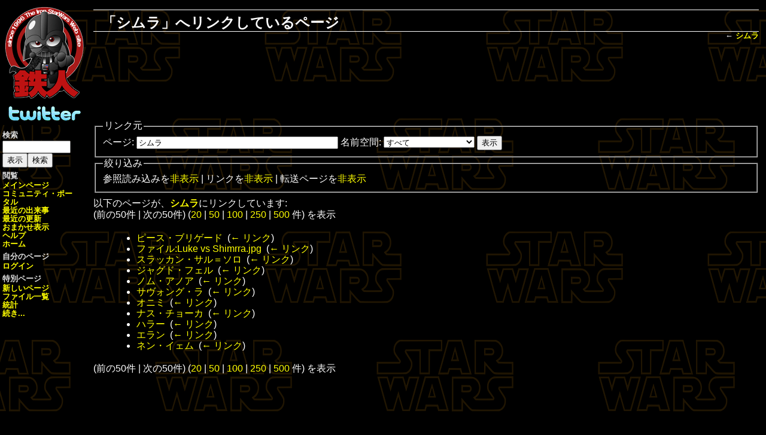

--- FILE ---
content_type: text/html; charset=UTF-8
request_url: http://www.starwars.jp/wiki/%E7%89%B9%E5%88%A5:%E3%83%AA%E3%83%B3%E3%82%AF%E5%85%83/%E3%82%B7%E3%83%A0%E3%83%A9
body_size: 20490
content:
<!DOCTYPE html>
<html lang="ja" dir="ltr" class="client-nojs">
<head>
<title>「シムラ」へリンクしているページ - スター・ウォーズの鉄人！</title>
<meta charset="UTF-8" />
<meta name="generator" content="MediaWiki 1.21.2" />
<meta name="robots" content="noindex,nofollow" />
<link rel="shortcut icon" href="/favicon.ico" />
<link rel="search" type="application/opensearchdescription+xml" href="/wiki/opensearch_desc.php" title="スター・ウォーズの鉄人！ (ja)" />
<link rel="EditURI" type="application/rsd+xml" href="http://www.starwars.jp/wiki/api.php?action=rsd" />
<link rel="alternate" type="application/atom+xml" title="スター・ウォーズの鉄人！のAtomフィード" href="/wiki/index.php?title=%E7%89%B9%E5%88%A5:%E6%9C%80%E8%BF%91%E3%81%AE%E6%9B%B4%E6%96%B0&amp;feed=atom" />
<link rel="stylesheet" href="http://www.starwars.jp/wiki/load.php?debug=false&amp;lang=ja&amp;modules=mediawiki.legacy.oldshared%2Cshared%2Cwikiprintable&amp;only=styles&amp;skin=starwars&amp;*" />
<style>/* @noflip */#quickbar { position: absolute; left: 4px; }
/* @noflip */#article { margin-left: 148px; margin-right: 4px; }
/* @noflip */#footer { margin-left: 152px; }</style><meta name="ResourceLoaderDynamicStyles" content="" />
<link rel="stylesheet" href="http://www.starwars.jp/wiki/load.php?debug=false&amp;lang=ja&amp;modules=site&amp;only=styles&amp;skin=starwars&amp;*" />
<style>a:lang(ar),a:lang(ckb),a:lang(fa),a:lang(kk-arab),a:lang(mzn),a:lang(ps),a:lang(ur){text-decoration:none}
/* cache key: starwars-mw_:resourceloader:filter:minify-css:7:3c63d63aaab43a1a11ed13edc4e400d3 */</style>

<script src="http://www.starwars.jp/wiki/load.php?debug=false&amp;lang=ja&amp;modules=startup&amp;only=scripts&amp;skin=starwars&amp;*"></script>
<script>if(window.mw){
mw.config.set({"wgCanonicalNamespace":"Special","wgCanonicalSpecialPageName":"Whatlinkshere","wgNamespaceNumber":-1,"wgPageName":"特別:リンク元/シムラ","wgTitle":"リンク元/シムラ","wgCurRevisionId":0,"wgArticleId":0,"wgIsArticle":false,"wgAction":"view","wgUserName":null,"wgUserGroups":["*"],"wgCategories":[],"wgBreakFrames":true,"wgPageContentLanguage":"ja","wgSeparatorTransformTable":["",""],"wgDigitTransformTable":["",""],"wgDefaultDateFormat":"ja","wgMonthNames":["","1月","2月","3月","4月","5月","6月","7月","8月","9月","10月","11月","12月"],"wgMonthNamesShort":["","1月","2月","3月","4月","5月","6月","7月","8月","9月","10月","11月","12月"],"wgRelevantPageName":"シムラ"});
}</script><script>if(window.mw){
mw.loader.implement("user.options",function(){mw.user.options.set({"ccmeonemails":0,"cols":80,"date":"default","diffonly":0,"disablemail":0,"disablesuggest":0,"editfont":"default","editondblclick":0,"editsection":1,"editsectiononrightclick":0,"enotifminoredits":0,"enotifrevealaddr":0,"enotifusertalkpages":1,"enotifwatchlistpages":0,"extendwatchlist":0,"externaldiff":0,"externaleditor":0,"fancysig":0,"forceeditsummary":0,"gender":"unknown","hideminor":0,"hidepatrolled":0,"imagesize":2,"justify":0,"math":1,"minordefault":0,"newpageshidepatrolled":0,"nocache":0,"noconvertlink":0,"norollbackdiff":0,"numberheadings":0,"previewonfirst":0,"previewontop":1,"quickbar":5,"rcdays":7,"rclimit":50,"rememberpassword":0,"rows":25,"searchlimit":20,"showhiddencats":0,"showjumplinks":1,"shownumberswatching":1,"showtoc":1,"showtoolbar":1,"skin":"starwars","stubthreshold":0,"thumbsize":2,"underline":2,"uselivepreview":0,"usenewrc":0,"watchcreations":0,"watchdefault":0,"watchdeletion":0,"watchlistdays":3,
"watchlisthideanons":0,"watchlisthidebots":0,"watchlisthideliu":0,"watchlisthideminor":0,"watchlisthideown":0,"watchlisthidepatrolled":0,"watchmoves":0,"wllimit":250,"variant":"ja","language":"ja","searchNs0":true,"searchNs1":false,"searchNs2":false,"searchNs3":false,"searchNs4":false,"searchNs5":false,"searchNs6":false,"searchNs7":false,"searchNs8":false,"searchNs9":false,"searchNs10":false,"searchNs11":false,"searchNs12":false,"searchNs13":false,"searchNs14":false,"searchNs15":false});;},{},{});mw.loader.implement("user.tokens",function(){mw.user.tokens.set({"editToken":"+\\","patrolToken":false,"watchToken":false});;},{},{});
/* cache key: starwars-mw_:resourceloader:filter:minify-js:7:8b798ad3ef9da30dc25f2fc59203dd1a */
}</script>
<script>if(window.mw){
mw.loader.load(["mediawiki.page.startup","mediawiki.legacy.wikibits","mediawiki.legacy.ajax"]);
}</script>
</head>
<body class="mediawiki ltr sitedir-ltr ns--1 ns-special mw-special-Whatlinkshere page-特別_リンク元_シムラ skin-starwars action-view">

<div id='content'>
<div id='topbar'><table width="100%" cellspacing="0" cellpadding="8"><tr><td class="top" nowrap="nowrap"><a href="/wiki/%E3%83%A1%E3%82%A4%E3%83%B3%E3%83%9A%E3%83%BC%E3%82%B8"><span id="sitetitle">スター・ウォーズの鉄人！</span></a></td><td class="top" id="top-syslinks" width="100%"><a href="/wiki/%E3%83%A1%E3%82%A4%E3%83%B3%E3%83%9A%E3%83%BC%E3%82%B8" title="メインページ">メインページ</a> | <a href="/wiki/%E9%89%84%E4%BA%BA:%E3%82%B9%E3%82%BF%E3%83%BC%E3%83%BB%E3%82%A6%E3%82%A9%E3%83%BC%E3%82%BA%E3%81%AE%E9%89%84%E4%BA%BA%EF%BC%81%E3%81%AB%E3%81%A4%E3%81%84%E3%81%A6" title="鉄人:スター・ウォーズの鉄人！について">解説</a> | <a href="/wiki/%E3%83%98%E3%83%AB%E3%83%97:%E7%9B%AE%E6%AC%A1" title="ヘルプ:目次">ヘルプ</a> | <a href="/wiki/%E9%89%84%E4%BA%BA:%E3%82%88%E3%81%8F%E3%81%82%E3%82%8B%E8%B3%AA%E5%95%8F%E3%81%A8%E5%9B%9E%E7%AD%94" title="鉄人:よくある質問と回答">よくある質問と回答</a> | <a href="/wiki/%E7%89%B9%E5%88%A5:%E7%89%B9%E5%88%A5%E3%83%9A%E3%83%BC%E3%82%B8%E4%B8%80%E8%A6%A7" title="特別:特別ページ一覧">特別ページ</a> | <a href="/wiki/index.php?title=%E7%89%B9%E5%88%A5:%E3%83%AD%E3%82%B0%E3%82%A4%E3%83%B3&amp;returnto=%25E7%2589%25B9%25E5%2588%25A5%3A%25E3%2583%25AA%25E3%2583%25B3%25E3%2582%25AF%25E5%2585%2583%2F%25E3%2582%25B7%25E3%2583%25A0%25E3%2583%25A9" title="特別:ログイン">ログイン</a></td></tr><tr><td class="top-subheader"><font size="-1"><span id="sitesub"></span></font></td><td class="top-linkcollection"><font size="-1"><span id="langlinks"><div id='catlinks' class='catlinks catlinks-allhidden'></div><br /><a href="/wiki/index.php?title=%E7%89%B9%E5%88%A5:%E3%83%AA%E3%83%B3%E3%82%AF%E5%85%83/%E3%82%B7%E3%83%A0%E3%83%A9&amp;printable=yes" rel="alternate">印刷用バージョン</a> | <a href="/wiki/%E9%89%84%E4%BA%BA:%E5%85%8D%E8%B2%AC%E4%BA%8B%E9%A0%85" title="鉄人:免責事項">免責事項</a> | <a href="/wiki/%E9%89%84%E4%BA%BA:%E3%83%97%E3%83%A9%E3%82%A4%E3%83%90%E3%82%B7%E3%83%BC%E3%83%BB%E3%83%9D%E3%83%AA%E3%82%B7%E3%83%BC" title="鉄人:プライバシー・ポリシー">プライバシー・ポリシー</a></span></font></td></tr></table>

</div>
<div id='article'><h1 class="pagetitle"><span dir="auto">「シムラ」へリンクしているページ</span></h1><p class='subtitle'>← <a href="/wiki/index.php?title=%E3%82%B7%E3%83%A0%E3%83%A9&amp;redirect=no" class="mw-redirect" title="シムラ">シムラ</a></p>


<p class="banner">
<script type="text/javascript"><!--
google_ad_client = "pub-1926095632427637";
/* jojo */
google_ad_slot = "0348179239";
google_ad_width = 728;
google_ad_height = 90;
//-->
</script>
<script type="text/javascript"
src="http://pagead2.googlesyndication.com/pagead/show_ads.js">
</script>
</p>

<div id="mw-content-text"><form action="/wiki/index.php"><input type="hidden" value="特別:リンク元" name="title" /><fieldset>
<legend>リンク元</legend>
<label for="mw-whatlinkshere-target">ページ:</label>&#160;<input name="target" size="40" value="シムラ" id="mw-whatlinkshere-target" /> <label for="namespace">名前空間:</label>&#160;<select class="namespaceselector" id="namespace" name="namespace">
<option value="" selected="">すべて</option>
<option value="0">（標準）</option>
<option value="1">トーク</option>
<option value="2">利用者</option>
<option value="3">利用者・トーク</option>
<option value="4">鉄人</option>
<option value="5">鉄人・トーク</option>
<option value="6">ファイル</option>
<option value="7">ファイル・トーク</option>
<option value="8">MediaWiki</option>
<option value="9">MediaWiki・トーク</option>
<option value="10">テンプレート</option>
<option value="11">テンプレート・トーク</option>
<option value="12">ヘルプ</option>
<option value="13">ヘルプ・トーク</option>
<option value="14">カテゴリ</option>
<option value="15">カテゴリ・トーク</option>
</select> <input type="submit" value="表示" /></fieldset></form>
<fieldset>
<legend>絞り込み</legend>
参照読み込みを<a href="/wiki/index.php?title=%E7%89%B9%E5%88%A5:%E3%83%AA%E3%83%B3%E3%82%AF%E5%85%83/%E3%82%B7%E3%83%A0%E3%83%A9&amp;hidetrans=1" title="特別:リンク元/シムラ">非表示</a> | リンクを<a href="/wiki/index.php?title=%E7%89%B9%E5%88%A5:%E3%83%AA%E3%83%B3%E3%82%AF%E5%85%83/%E3%82%B7%E3%83%A0%E3%83%A9&amp;hidelinks=1" title="特別:リンク元/シムラ">非表示</a> | 転送ページを<a href="/wiki/index.php?title=%E7%89%B9%E5%88%A5:%E3%83%AA%E3%83%B3%E3%82%AF%E5%85%83/%E3%82%B7%E3%83%A0%E3%83%A9&amp;hideredirs=1" title="特別:リンク元/シムラ">非表示</a>
</fieldset>
<p>以下のページが、<b><a href="/wiki/%E3%82%B7%E3%83%A0%E3%83%A9" title="シムラ" class="mw-redirect">シムラ</a></b>にリンクしています:
</p>(前の50件 | 次の50件) (<a href="/wiki/index.php?title=%E7%89%B9%E5%88%A5:%E3%83%AA%E3%83%B3%E3%82%AF%E5%85%83/%E3%82%B7%E3%83%A0%E3%83%A9&amp;limit=20" title="特別:リンク元/シムラ">20</a> | <a href="/wiki/index.php?title=%E7%89%B9%E5%88%A5:%E3%83%AA%E3%83%B3%E3%82%AF%E5%85%83/%E3%82%B7%E3%83%A0%E3%83%A9&amp;limit=50" title="特別:リンク元/シムラ">50</a> | <a href="/wiki/index.php?title=%E7%89%B9%E5%88%A5:%E3%83%AA%E3%83%B3%E3%82%AF%E5%85%83/%E3%82%B7%E3%83%A0%E3%83%A9&amp;limit=100" title="特別:リンク元/シムラ">100</a> | <a href="/wiki/index.php?title=%E7%89%B9%E5%88%A5:%E3%83%AA%E3%83%B3%E3%82%AF%E5%85%83/%E3%82%B7%E3%83%A0%E3%83%A9&amp;limit=250" title="特別:リンク元/シムラ">250</a> | <a href="/wiki/index.php?title=%E7%89%B9%E5%88%A5:%E3%83%AA%E3%83%B3%E3%82%AF%E5%85%83/%E3%82%B7%E3%83%A0%E3%83%A9&amp;limit=500" title="特別:リンク元/シムラ">500</a> 件) を表示<ul id="mw-whatlinkshere-list"><li><a href="/wiki/%E3%83%94%E3%83%BC%E3%82%B9%E3%83%BB%E3%83%96%E3%83%AA%E3%82%B2%E3%83%BC%E3%83%89" title="ピース・ブリゲード">ピース・ブリゲード</a>  ‎ <span class="mw-whatlinkshere-tools">(<a href="/wiki/index.php?title=%E7%89%B9%E5%88%A5:%E3%83%AA%E3%83%B3%E3%82%AF%E5%85%83&amp;target=%E3%83%94%E3%83%BC%E3%82%B9%E3%83%BB%E3%83%96%E3%83%AA%E3%82%B2%E3%83%BC%E3%83%89" title="特別:リンク元">← リンク</a>)</span></li>
<li><a href="/wiki/%E3%83%95%E3%82%A1%E3%82%A4%E3%83%AB:Luke_vs_Shimrra.jpg" title="ファイル:Luke vs Shimrra.jpg">ファイル:Luke vs Shimrra.jpg</a>  ‎ <span class="mw-whatlinkshere-tools">(<a href="/wiki/index.php?title=%E7%89%B9%E5%88%A5:%E3%83%AA%E3%83%B3%E3%82%AF%E5%85%83&amp;target=%E3%83%95%E3%82%A1%E3%82%A4%E3%83%AB%3ALuke+vs+Shimrra.jpg" title="特別:リンク元">← リンク</a>)</span></li>
<li><a href="/wiki/%E3%82%B9%E3%83%A9%E3%83%83%E3%82%AB%E3%83%B3%E3%83%BB%E3%82%B5%E3%83%AB%EF%BC%9D%E3%82%BD%E3%83%AD" title="スラッカン・サル＝ソロ">スラッカン・サル＝ソロ</a>  ‎ <span class="mw-whatlinkshere-tools">(<a href="/wiki/index.php?title=%E7%89%B9%E5%88%A5:%E3%83%AA%E3%83%B3%E3%82%AF%E5%85%83&amp;target=%E3%82%B9%E3%83%A9%E3%83%83%E3%82%AB%E3%83%B3%E3%83%BB%E3%82%B5%E3%83%AB%EF%BC%9D%E3%82%BD%E3%83%AD" title="特別:リンク元">← リンク</a>)</span></li>
<li><a href="/wiki/%E3%82%B8%E3%83%A3%E3%82%B0%E3%83%89%E3%83%BB%E3%83%95%E3%82%A7%E3%83%AB" title="ジャグド・フェル">ジャグド・フェル</a>  ‎ <span class="mw-whatlinkshere-tools">(<a href="/wiki/index.php?title=%E7%89%B9%E5%88%A5:%E3%83%AA%E3%83%B3%E3%82%AF%E5%85%83&amp;target=%E3%82%B8%E3%83%A3%E3%82%B0%E3%83%89%E3%83%BB%E3%83%95%E3%82%A7%E3%83%AB" title="特別:リンク元">← リンク</a>)</span></li>
<li><a href="/wiki/%E3%83%8E%E3%83%A0%E3%83%BB%E3%82%A2%E3%83%8E%E3%82%A2" title="ノム・アノア">ノム・アノア</a>  ‎ <span class="mw-whatlinkshere-tools">(<a href="/wiki/index.php?title=%E7%89%B9%E5%88%A5:%E3%83%AA%E3%83%B3%E3%82%AF%E5%85%83&amp;target=%E3%83%8E%E3%83%A0%E3%83%BB%E3%82%A2%E3%83%8E%E3%82%A2" title="特別:リンク元">← リンク</a>)</span></li>
<li><a href="/wiki/%E3%82%B5%E3%83%B4%E3%82%A9%E3%83%B3%E3%82%B0%E3%83%BB%E3%83%A9" title="サヴォング・ラ">サヴォング・ラ</a>  ‎ <span class="mw-whatlinkshere-tools">(<a href="/wiki/index.php?title=%E7%89%B9%E5%88%A5:%E3%83%AA%E3%83%B3%E3%82%AF%E5%85%83&amp;target=%E3%82%B5%E3%83%B4%E3%82%A9%E3%83%B3%E3%82%B0%E3%83%BB%E3%83%A9" title="特別:リンク元">← リンク</a>)</span></li>
<li><a href="/wiki/%E3%82%AA%E3%83%8B%E3%83%9F" title="オニミ">オニミ</a>  ‎ <span class="mw-whatlinkshere-tools">(<a href="/wiki/index.php?title=%E7%89%B9%E5%88%A5:%E3%83%AA%E3%83%B3%E3%82%AF%E5%85%83&amp;target=%E3%82%AA%E3%83%8B%E3%83%9F" title="特別:リンク元">← リンク</a>)</span></li>
<li><a href="/wiki/%E3%83%8A%E3%82%B9%E3%83%BB%E3%83%81%E3%83%A7%E3%83%BC%E3%82%AB" title="ナス・チョーカ">ナス・チョーカ</a>  ‎ <span class="mw-whatlinkshere-tools">(<a href="/wiki/index.php?title=%E7%89%B9%E5%88%A5:%E3%83%AA%E3%83%B3%E3%82%AF%E5%85%83&amp;target=%E3%83%8A%E3%82%B9%E3%83%BB%E3%83%81%E3%83%A7%E3%83%BC%E3%82%AB" title="特別:リンク元">← リンク</a>)</span></li>
<li><a href="/wiki/%E3%83%8F%E3%83%A9%E3%83%BC" title="ハラー">ハラー</a>  ‎ <span class="mw-whatlinkshere-tools">(<a href="/wiki/index.php?title=%E7%89%B9%E5%88%A5:%E3%83%AA%E3%83%B3%E3%82%AF%E5%85%83&amp;target=%E3%83%8F%E3%83%A9%E3%83%BC" title="特別:リンク元">← リンク</a>)</span></li>
<li><a href="/wiki/%E3%82%A8%E3%83%A9%E3%83%B3" title="エラン">エラン</a>  ‎ <span class="mw-whatlinkshere-tools">(<a href="/wiki/index.php?title=%E7%89%B9%E5%88%A5:%E3%83%AA%E3%83%B3%E3%82%AF%E5%85%83&amp;target=%E3%82%A8%E3%83%A9%E3%83%B3" title="特別:リンク元">← リンク</a>)</span></li>
<li><a href="/wiki/%E3%83%8D%E3%83%B3%E3%83%BB%E3%82%A4%E3%82%A7%E3%83%A0" title="ネン・イェム">ネン・イェム</a>  ‎ <span class="mw-whatlinkshere-tools">(<a href="/wiki/index.php?title=%E7%89%B9%E5%88%A5:%E3%83%AA%E3%83%B3%E3%82%AF%E5%85%83&amp;target=%E3%83%8D%E3%83%B3%E3%83%BB%E3%82%A4%E3%82%A7%E3%83%A0" title="特別:リンク元">← リンク</a>)</span></li>
</ul>(前の50件 | 次の50件) (<a href="/wiki/index.php?title=%E7%89%B9%E5%88%A5:%E3%83%AA%E3%83%B3%E3%82%AF%E5%85%83/%E3%82%B7%E3%83%A0%E3%83%A9&amp;limit=20" title="特別:リンク元/シムラ">20</a> | <a href="/wiki/index.php?title=%E7%89%B9%E5%88%A5:%E3%83%AA%E3%83%B3%E3%82%AF%E5%85%83/%E3%82%B7%E3%83%A0%E3%83%A9&amp;limit=50" title="特別:リンク元/シムラ">50</a> | <a href="/wiki/index.php?title=%E7%89%B9%E5%88%A5:%E3%83%AA%E3%83%B3%E3%82%AF%E5%85%83/%E3%82%B7%E3%83%A0%E3%83%A9&amp;limit=100" title="特別:リンク元/シムラ">100</a> | <a href="/wiki/index.php?title=%E7%89%B9%E5%88%A5:%E3%83%AA%E3%83%B3%E3%82%AF%E5%85%83/%E3%82%B7%E3%83%A0%E3%83%A9&amp;limit=250" title="特別:リンク元/シムラ">250</a> | <a href="/wiki/index.php?title=%E7%89%B9%E5%88%A5:%E3%83%AA%E3%83%B3%E3%82%AF%E5%85%83/%E3%82%B7%E3%83%A0%E3%83%A9&amp;limit=500" title="特別:リンク元/シムラ">500</a> 件) を表示</div><div class="printfooter">
「<a href="http://www.starwars.jp/wiki/特別:リンク元/シムラ">http://www.starwars.jp/wiki/特別:リンク元/シムラ</a>」から取得</div>

<p class="banner">
<script type="text/javascript"><!--
google_ad_client = "pub-1926095632427637";
/* jojo */
google_ad_slot = "0348179239";
google_ad_width = 728;
google_ad_height = 90;
//-->
</script>
<script type="text/javascript"
src="http://pagead2.googlesyndication.com/pagead/show_ads.js">
</script>
</p>

<address>
Presented by じょじょ♪ &nbsp;mail:<a href="mailto:webmaster@starwars.jp">webmaster@starwars.jp</a>
&nbsp;web: <a href="http://www.starwars.jp/" class="external">http://www.starwars.jp/</a>
&nbsp;twitter: <a href="https://twitter.com/moff_jojo" class="external">@moff_jojo</a>
</address>

</div><br clear='all' />

<div id='footer'><table width="98%" cellspacing="0"><tr><td class="bottom">
<br /><a href="/wiki/%E3%83%A1%E3%82%A4%E3%83%B3%E3%83%9A%E3%83%BC%E3%82%B8" title="メインページ">メインページ</a> | <a href="/wiki/%E9%89%84%E4%BA%BA:%E3%82%B9%E3%82%BF%E3%83%BC%E3%83%BB%E3%82%A6%E3%82%A9%E3%83%BC%E3%82%BA%E3%81%AE%E9%89%84%E4%BA%BA%EF%BC%81%E3%81%AB%E3%81%A4%E3%81%84%E3%81%A6" title="鉄人:スター・ウォーズの鉄人！について">スター・ウォーズの鉄人！について</a> | <form id="searchform" method="get" class="inline" action="/wiki/%E7%89%B9%E5%88%A5:%E6%A4%9C%E7%B4%A2">検索: <input type='text' id="searchInput" class="mw-searchInput" name="search" size="14" value="" /><br /><input type='submit' id="searchGoButton" class="searchButton" name="go" value="表示" /><input type='submit' id="mw-searchButton" class="searchButton" name="fulltext" value="検索" />
</form>
<br /></td></tr></table>
</div>
</div>

<div id='quickbar'>
<a href='http://www.starwars.jp/wiki/'><img src='/wiki/skins/starwars/iron.gif' alt='スター・ウォーズの鉄人！' width='140' height='161' /></a><br />
<a href='http://twitter.com/moff_jojo'><img src='/wiki/skins/starwars/twitter.gif' alt='Twitter' width='140' height='38' /></a>
<h6>検索</h6><form id="searchform2" method="get" class="inline" action="/wiki/%E7%89%B9%E5%88%A5:%E6%A4%9C%E7%B4%A2"><input type='text' id="searchInput2" class="mw-searchInput" name="search" size="14" value="" /><br /><input type='submit' id="searchGoButton2" class="searchButton" name="go" value="表示" /><input type='submit' id="mw-searchButton2" class="searchButton" name="fulltext" value="検索" />
</form>
<h6>閲覧</h6><a href="/wiki/%E3%83%A1%E3%82%A4%E3%83%B3%E3%83%9A%E3%83%BC%E3%82%B8">メインページ</a><br /><a href="/wiki/%E9%89%84%E4%BA%BA:%E3%82%B3%E3%83%9F%E3%83%A5%E3%83%8B%E3%83%86%E3%82%A3%E3%83%BB%E3%83%9D%E3%83%BC%E3%82%BF%E3%83%AB">コミュニティ・ポータル</a><br /><a href="/wiki/%E9%89%84%E4%BA%BA:%E6%9C%80%E8%BF%91%E3%81%AE%E5%87%BA%E6%9D%A5%E4%BA%8B">最近の出来事</a><br /><a href="/wiki/%E7%89%B9%E5%88%A5:%E6%9C%80%E8%BF%91%E3%81%AE%E6%9B%B4%E6%96%B0">最近の更新</a><br /><a href="/wiki/%E7%89%B9%E5%88%A5:%E3%81%8A%E3%81%BE%E3%81%8B%E3%81%9B%E8%A1%A8%E7%A4%BA">おまかせ表示</a><br /><a href="/wiki/%E3%83%98%E3%83%AB%E3%83%97:%E7%9B%AE%E6%AC%A1">ヘルプ</a><br /><a href="http://www.starwars.jp">ホーム</a><br />
<h6>自分のページ</h6><a href="/wiki/%E7%89%B9%E5%88%A5:%E3%83%AD%E3%82%B0%E3%82%A4%E3%83%B3" title="特別:ログイン">ログイン</a>
<h6>特別ページ</h6><a href="/wiki/%E7%89%B9%E5%88%A5:%E6%96%B0%E3%81%97%E3%81%84%E3%83%9A%E3%83%BC%E3%82%B8" title="特別:新しいページ">新しいページ</a><br /><a href="/wiki/%E7%89%B9%E5%88%A5:%E3%83%95%E3%82%A1%E3%82%A4%E3%83%AB%E4%B8%80%E8%A6%A7" title="特別:ファイル一覧">ファイル一覧</a><br /><a href="/wiki/%E7%89%B9%E5%88%A5:%E7%B5%B1%E8%A8%88" title="特別:統計">統計</a><br /><a href="/wiki/%E7%89%B9%E5%88%A5:%E7%89%B9%E5%88%A5%E3%83%9A%E3%83%BC%E3%82%B8%E4%B8%80%E8%A6%A7" title="特別:特別ページ一覧">続き...</a><br />
<p class="banner">
<script async src="//pagead2.googlesyndication.com/pagead/js/adsbygoogle.js"></script>
<!-- starwars1 -->
<ins class="adsbygoogle"
     style="display:inline-block;width:120px;height:600px"
     data-ad-client="ca-pub-1926095632427637"
     data-ad-slot="9674898750"></ins>
<script>
(adsbygoogle = window.adsbygoogle || []).push({});
</script>
</p>
</div>
<script>if(window.mw){
mw.loader.state({"site":"loading","user":"missing","user.groups":"ready"});
}</script>
<script>if(window.mw){
mw.loader.load(["mediawiki.user","mediawiki.page.ready","mediawiki.searchSuggest","mediawiki.hidpi"], null, true);
}</script>
<script src="http://www.starwars.jp/wiki/load.php?debug=false&amp;lang=ja&amp;modules=site&amp;only=scripts&amp;skin=starwars&amp;*"></script>
<!-- Served in 0.161 secs. -->
</body></html>

--- FILE ---
content_type: text/html; charset=utf-8
request_url: https://www.google.com/recaptcha/api2/aframe
body_size: 269
content:
<!DOCTYPE HTML><html><head><meta http-equiv="content-type" content="text/html; charset=UTF-8"></head><body><script nonce="KJY1Y8mzKqMBjFgX5rbrVg">/** Anti-fraud and anti-abuse applications only. See google.com/recaptcha */ try{var clients={'sodar':'https://pagead2.googlesyndication.com/pagead/sodar?'};window.addEventListener("message",function(a){try{if(a.source===window.parent){var b=JSON.parse(a.data);var c=clients[b['id']];if(c){var d=document.createElement('img');d.src=c+b['params']+'&rc='+(localStorage.getItem("rc::a")?sessionStorage.getItem("rc::b"):"");window.document.body.appendChild(d);sessionStorage.setItem("rc::e",parseInt(sessionStorage.getItem("rc::e")||0)+1);localStorage.setItem("rc::h",'1769298963300');}}}catch(b){}});window.parent.postMessage("_grecaptcha_ready", "*");}catch(b){}</script></body></html>